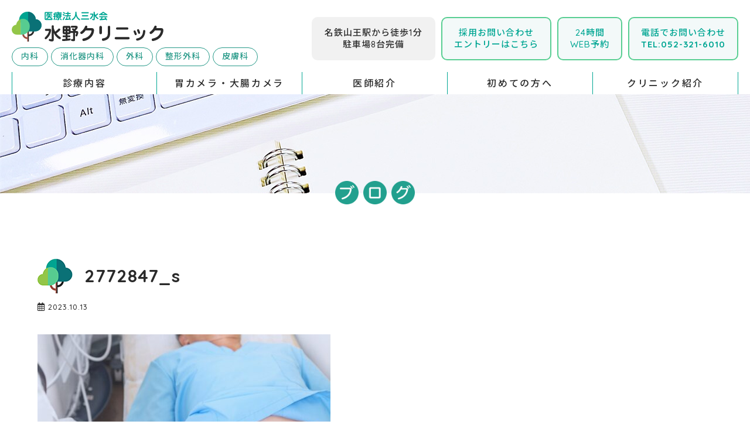

--- FILE ---
content_type: text/html; charset=UTF-8
request_url: https://mizuno-c.com/2023/10/09/dyspepsia/2772847_s/
body_size: 11266
content:
<!doctype html>
<html lang="ja">
<head>
<meta charset="utf-8">
<meta name="viewport" content="width=device-width, initial-scale=1.0, minimum-scale=1, maximum-scale=1, user-scalable=no">

<meta name="keywords" content="名古屋市,中川区,内科,消化器内科,消化器科,胃腸科,胃カメラ,大腸カメラ,大腸内視鏡検査,大腸がん検診,鎮静,麻酔,山王">
<meta name="robots" content="ALL">
<meta name="format-detection" content="telephone=no">
<meta http-equiv="x-ua-compatible" content="IE=edge" ><!--ie表示設定-->
<link rel="stylesheet" href="https://mizuno-c.com/wp-content/themes/mizuno_c/css/t_style.css" type="text/css">
<link rel="stylesheet" href="https://mizuno-c.com/wp-content/themes/mizuno_c/css/color.css" type="text/css">
<link rel="stylesheet" href="https://mizuno-c.com/wp-content/themes/mizuno_c/css/common.css" type="text/css">
<link rel="stylesheet" href="https://mizuno-c.com/wp-content/themes/mizuno_c/css/lightbox.css" type="text/css">
<link rel="stylesheet" href="https://mizuno-c.com/wp-content/themes/mizuno_c/css/swiper.min.css" type="text/css">
<link rel="icon" href="https://mizuno-c.com/wp-content/themes/mizuno_c/img/favicon.ico" type="favicon.icon"><!--ファビコン指定-->
<link rel="apple-touch-icon" sizes="152x152" href="https://mizuno-c.com/wp-content/themes/mizuno_c/img/apple_icon.png">
<link href="https://fonts.googleapis.com/css?family=Comfortaa&display=swap" rel="stylesheet">
<link href="https://use.fontawesome.com/releases/v5.6.1/css/all.css" rel="stylesheet">
<script src="https://mizuno-c.com/wp-content/themes/mizuno_c/js/jquery-3.1.1.min.js"></script>
<script src="https://mizuno-c.com/wp-content/themes/mizuno_c/js/autolinks.js"></script>
<!-- Global site tag (gtag.js) - Google Analytics -->
<script async src="https://www.googletagmanager.com/gtag/js?id=UA-155376586-2">
</script>
<script>
  window.dataLayer = window.dataLayer || [];
  function gtag(){dataLayer.push(arguments);}
  gtag('js', new Date());

  gtag('config', 'UA-155376586-2');
</script>

		<!-- All in One SEO 4.9.2 - aioseo.com -->
		<title>2772847_s | 名古屋市中川区山王｜水野クリニック</title>
	<meta name="robots" content="max-image-preview:large" />
	<meta name="author" content="xs612287"/>
	<link rel="canonical" href="https://mizuno-c.com/2023/10/09/dyspepsia/2772847_s/" />
	<meta name="generator" content="All in One SEO (AIOSEO) 4.9.2" />
		<meta property="og:locale" content="ja_JP" />
		<meta property="og:site_name" content="名古屋市中川区山王｜水野クリニック |" />
		<meta property="og:type" content="article" />
		<meta property="og:title" content="2772847_s | 名古屋市中川区山王｜水野クリニック" />
		<meta property="og:url" content="https://mizuno-c.com/2023/10/09/dyspepsia/2772847_s/" />
		<meta property="article:published_time" content="2023-10-13T13:38:24+00:00" />
		<meta property="article:modified_time" content="2023-10-13T13:38:24+00:00" />
		<meta name="twitter:card" content="summary" />
		<meta name="twitter:title" content="2772847_s | 名古屋市中川区山王｜水野クリニック" />
		<script type="application/ld+json" class="aioseo-schema">
			{"@context":"https:\/\/schema.org","@graph":[{"@type":"BreadcrumbList","@id":"https:\/\/mizuno-c.com\/2023\/10\/09\/dyspepsia\/2772847_s\/#breadcrumblist","itemListElement":[{"@type":"ListItem","@id":"https:\/\/mizuno-c.com#listItem","position":1,"name":"\u30db\u30fc\u30e0","item":"https:\/\/mizuno-c.com","nextItem":{"@type":"ListItem","@id":"https:\/\/mizuno-c.com\/2023\/10\/09\/dyspepsia\/2772847_s\/#listItem","name":"2772847_s"}},{"@type":"ListItem","@id":"https:\/\/mizuno-c.com\/2023\/10\/09\/dyspepsia\/2772847_s\/#listItem","position":2,"name":"2772847_s","previousItem":{"@type":"ListItem","@id":"https:\/\/mizuno-c.com#listItem","name":"\u30db\u30fc\u30e0"}}]},{"@type":"ItemPage","@id":"https:\/\/mizuno-c.com\/2023\/10\/09\/dyspepsia\/2772847_s\/#itempage","url":"https:\/\/mizuno-c.com\/2023\/10\/09\/dyspepsia\/2772847_s\/","name":"2772847_s | \u540d\u53e4\u5c4b\u5e02\u4e2d\u5ddd\u533a\u5c71\u738b\uff5c\u6c34\u91ce\u30af\u30ea\u30cb\u30c3\u30af","inLanguage":"ja","isPartOf":{"@id":"https:\/\/mizuno-c.com\/#website"},"breadcrumb":{"@id":"https:\/\/mizuno-c.com\/2023\/10\/09\/dyspepsia\/2772847_s\/#breadcrumblist"},"author":{"@id":"https:\/\/mizuno-c.com\/author\/xs612287\/#author"},"creator":{"@id":"https:\/\/mizuno-c.com\/author\/xs612287\/#author"},"datePublished":"2023-10-13T22:38:24+09:00","dateModified":"2023-10-13T22:38:24+09:00"},{"@type":"Organization","@id":"https:\/\/mizuno-c.com\/#organization","name":"\u540d\u53e4\u5c4b\u5e02\u4e2d\u5ddd\u533a\u5c71\u738b\uff5c\u6c34\u91ce\u30af\u30ea\u30cb\u30c3\u30af","url":"https:\/\/mizuno-c.com\/"},{"@type":"Person","@id":"https:\/\/mizuno-c.com\/author\/xs612287\/#author","url":"https:\/\/mizuno-c.com\/author\/xs612287\/","name":"xs612287","image":{"@type":"ImageObject","@id":"https:\/\/mizuno-c.com\/2023\/10\/09\/dyspepsia\/2772847_s\/#authorImage","url":"https:\/\/secure.gravatar.com\/avatar\/37f90720e75af2457f3adacd890302f5?s=96&d=mm&r=g","width":96,"height":96,"caption":"xs612287"}},{"@type":"WebSite","@id":"https:\/\/mizuno-c.com\/#website","url":"https:\/\/mizuno-c.com\/","name":"\u540d\u53e4\u5c4b\u5e02\u4e2d\u5ddd\u533a\u5c71\u738b\uff5c\u6c34\u91ce\u30af\u30ea\u30cb\u30c3\u30af","inLanguage":"ja","publisher":{"@id":"https:\/\/mizuno-c.com\/#organization"}}]}
		</script>
		<!-- All in One SEO -->

<link rel='dns-prefetch' href='//s.w.org' />
<link rel="alternate" type="application/rss+xml" title="名古屋市中川区山王｜水野クリニック &raquo; フィード" href="https://mizuno-c.com/feed/" />
<link rel="alternate" type="application/rss+xml" title="名古屋市中川区山王｜水野クリニック &raquo; コメントフィード" href="https://mizuno-c.com/comments/feed/" />
<link rel="alternate" type="application/rss+xml" title="名古屋市中川区山王｜水野クリニック &raquo; 2772847_s のコメントのフィード" href="https://mizuno-c.com/2023/10/09/dyspepsia/2772847_s/feed/" />
		<script type="text/javascript">
			window._wpemojiSettings = {"baseUrl":"https:\/\/s.w.org\/images\/core\/emoji\/13.1.0\/72x72\/","ext":".png","svgUrl":"https:\/\/s.w.org\/images\/core\/emoji\/13.1.0\/svg\/","svgExt":".svg","source":{"concatemoji":"https:\/\/mizuno-c.com\/wp-includes\/js\/wp-emoji-release.min.js?ver=5.8.12"}};
			!function(e,a,t){var n,r,o,i=a.createElement("canvas"),p=i.getContext&&i.getContext("2d");function s(e,t){var a=String.fromCharCode;p.clearRect(0,0,i.width,i.height),p.fillText(a.apply(this,e),0,0);e=i.toDataURL();return p.clearRect(0,0,i.width,i.height),p.fillText(a.apply(this,t),0,0),e===i.toDataURL()}function c(e){var t=a.createElement("script");t.src=e,t.defer=t.type="text/javascript",a.getElementsByTagName("head")[0].appendChild(t)}for(o=Array("flag","emoji"),t.supports={everything:!0,everythingExceptFlag:!0},r=0;r<o.length;r++)t.supports[o[r]]=function(e){if(!p||!p.fillText)return!1;switch(p.textBaseline="top",p.font="600 32px Arial",e){case"flag":return s([127987,65039,8205,9895,65039],[127987,65039,8203,9895,65039])?!1:!s([55356,56826,55356,56819],[55356,56826,8203,55356,56819])&&!s([55356,57332,56128,56423,56128,56418,56128,56421,56128,56430,56128,56423,56128,56447],[55356,57332,8203,56128,56423,8203,56128,56418,8203,56128,56421,8203,56128,56430,8203,56128,56423,8203,56128,56447]);case"emoji":return!s([10084,65039,8205,55357,56613],[10084,65039,8203,55357,56613])}return!1}(o[r]),t.supports.everything=t.supports.everything&&t.supports[o[r]],"flag"!==o[r]&&(t.supports.everythingExceptFlag=t.supports.everythingExceptFlag&&t.supports[o[r]]);t.supports.everythingExceptFlag=t.supports.everythingExceptFlag&&!t.supports.flag,t.DOMReady=!1,t.readyCallback=function(){t.DOMReady=!0},t.supports.everything||(n=function(){t.readyCallback()},a.addEventListener?(a.addEventListener("DOMContentLoaded",n,!1),e.addEventListener("load",n,!1)):(e.attachEvent("onload",n),a.attachEvent("onreadystatechange",function(){"complete"===a.readyState&&t.readyCallback()})),(n=t.source||{}).concatemoji?c(n.concatemoji):n.wpemoji&&n.twemoji&&(c(n.twemoji),c(n.wpemoji)))}(window,document,window._wpemojiSettings);
		</script>
		<style type="text/css">
img.wp-smiley,
img.emoji {
	display: inline !important;
	border: none !important;
	box-shadow: none !important;
	height: 1em !important;
	width: 1em !important;
	margin: 0 .07em !important;
	vertical-align: -0.1em !important;
	background: none !important;
	padding: 0 !important;
}
</style>
	<link rel='stylesheet' id='wp-block-library-css'  href='https://mizuno-c.com/wp-includes/css/dist/block-library/style.min.css?ver=5.8.12' type='text/css' media='all' />
<style id='wp-block-library-inline-css' type='text/css'>
.has-text-align-justify{text-align:justify;}
</style>
<link rel='stylesheet' id='aioseo/css/src/vue/standalone/blocks/table-of-contents/global.scss-css'  href='https://mizuno-c.com/wp-content/plugins/all-in-one-seo-pack/dist/Lite/assets/css/table-of-contents/global.e90f6d47.css?ver=4.9.2' type='text/css' media='all' />
<link rel='stylesheet' id='mediaelement-css'  href='https://mizuno-c.com/wp-includes/js/mediaelement/mediaelementplayer-legacy.min.css?ver=4.2.16' type='text/css' media='all' />
<link rel='stylesheet' id='wp-mediaelement-css'  href='https://mizuno-c.com/wp-includes/js/mediaelement/wp-mediaelement.min.css?ver=5.8.12' type='text/css' media='all' />
<style id='xo-event-calendar-event-calendar-style-inline-css' type='text/css'>
.xo-event-calendar{font-family:Helvetica Neue,Helvetica,Hiragino Kaku Gothic ProN,Meiryo,MS PGothic,sans-serif;overflow:auto;position:relative}.xo-event-calendar td,.xo-event-calendar th{padding:0!important}.xo-event-calendar .calendar:nth-child(n+2) .month-next,.xo-event-calendar .calendar:nth-child(n+2) .month-prev{visibility:hidden}.xo-event-calendar table{background-color:transparent;border-collapse:separate;border-spacing:0;color:#333;margin:0;padding:0;table-layout:fixed;width:100%}.xo-event-calendar table caption,.xo-event-calendar table tbody,.xo-event-calendar table td,.xo-event-calendar table tfoot,.xo-event-calendar table th,.xo-event-calendar table thead,.xo-event-calendar table tr{background:transparent;border:0;margin:0;opacity:1;outline:0;padding:0;vertical-align:baseline}.xo-event-calendar table table tr{display:table-row}.xo-event-calendar table table td,.xo-event-calendar table table th{display:table-cell;padding:0}.xo-event-calendar table.xo-month{border:1px solid #ccc;border-right-width:0;margin:0 0 8px;padding:0}.xo-event-calendar table.xo-month td,.xo-event-calendar table.xo-month th{background-color:#fff;border:1px solid #ccc;padding:0}.xo-event-calendar table.xo-month caption{caption-side:top}.xo-event-calendar table.xo-month .month-header{display:flex;flex-flow:wrap;justify-content:center;margin:4px 0}.xo-event-calendar table.xo-month .month-header>span{flex-grow:1;text-align:center}.xo-event-calendar table.xo-month button{background-color:transparent;border:0;box-shadow:none;color:#333;cursor:pointer;margin:0;overflow:hidden;padding:0;text-shadow:none;width:38px}.xo-event-calendar table.xo-month button[disabled]{cursor:default;opacity:.3}.xo-event-calendar table.xo-month button>span{text-align:center;vertical-align:middle}.xo-event-calendar table.xo-month button span.nav-prev{border-bottom:2px solid #333;border-left:2px solid #333;display:inline-block;font-size:0;height:13px;transform:rotate(45deg);width:13px}.xo-event-calendar table.xo-month button span.nav-next{border-right:2px solid #333;border-top:2px solid #333;display:inline-block;font-size:0;height:13px;transform:rotate(45deg);width:13px}.xo-event-calendar table.xo-month button:hover span.nav-next,.xo-event-calendar table.xo-month button:hover span.nav-prev{border-width:3px}.xo-event-calendar table.xo-month>thead th{border-width:0 1px 0 0;color:#333;font-size:.9em;font-weight:700;padding:1px 0;text-align:center}.xo-event-calendar table.xo-month>thead th.sunday{color:#d00}.xo-event-calendar table.xo-month>thead th.saturday{color:#00d}.xo-event-calendar table.xo-month .month-week{border:0;overflow:hidden;padding:0;position:relative;width:100%}.xo-event-calendar table.xo-month .month-week table{border:0;margin:0;padding:0}.xo-event-calendar table.xo-month .month-dayname{border-width:1px 0 0 1px;bottom:0;left:0;position:absolute;right:0;top:0}.xo-event-calendar table.xo-month .month-dayname td{border-width:1px 1px 0 0;padding:0}.xo-event-calendar table.xo-month .month-dayname td div{border-width:1px 1px 0 0;font-size:100%;height:1000px;line-height:1.2em;padding:4px;text-align:right}.xo-event-calendar table.xo-month .month-dayname td div.other-month{opacity:.6}.xo-event-calendar table.xo-month .month-dayname td div.today{color:#00d;font-weight:700}.xo-event-calendar table.xo-month .month-dayname-space{height:1.5em;position:relative;top:0}.xo-event-calendar table.xo-month .month-event{background-color:transparent;position:relative;top:0}.xo-event-calendar table.xo-month .month-event td{background-color:transparent;border-width:0 1px 0 0;padding:0 1px 2px}.xo-event-calendar table.xo-month .month-event-space{background-color:transparent;height:1.5em}.xo-event-calendar table.xo-month .month-event-space td{border-width:0 1px 0 0}.xo-event-calendar table.xo-month .month-event tr,.xo-event-calendar table.xo-month .month-event-space tr{background-color:transparent}.xo-event-calendar table.xo-month .month-event-title{background-color:#ccc;border-radius:3px;color:#666;display:block;font-size:.8em;margin:1px;overflow:hidden;padding:0 4px;text-align:left;white-space:nowrap}.xo-event-calendar p.holiday-title{font-size:90%;margin:0;padding:2px 0;vertical-align:middle}.xo-event-calendar p.holiday-title span{border:1px solid #ccc;margin:0 6px 0 0;padding:0 0 0 18px}.xo-event-calendar .loading-animation{left:50%;margin:-20px 0 0 -20px;position:absolute;top:50%}@media(min-width:600px){.xo-event-calendar .calendars.columns-2{-moz-column-gap:15px;column-gap:15px;display:grid;grid-template-columns:repeat(2,1fr);row-gap:5px}.xo-event-calendar .calendars.columns-2 .month-next,.xo-event-calendar .calendars.columns-2 .month-prev{visibility:hidden}.xo-event-calendar .calendars.columns-2 .calendar:first-child .month-prev,.xo-event-calendar .calendars.columns-2 .calendar:nth-child(2) .month-next{visibility:visible}.xo-event-calendar .calendars.columns-3{-moz-column-gap:15px;column-gap:15px;display:grid;grid-template-columns:repeat(3,1fr);row-gap:5px}.xo-event-calendar .calendars.columns-3 .month-next,.xo-event-calendar .calendars.columns-3 .month-prev{visibility:hidden}.xo-event-calendar .calendars.columns-3 .calendar:first-child .month-prev,.xo-event-calendar .calendars.columns-3 .calendar:nth-child(3) .month-next{visibility:visible}.xo-event-calendar .calendars.columns-4{-moz-column-gap:15px;column-gap:15px;display:grid;grid-template-columns:repeat(4,1fr);row-gap:5px}.xo-event-calendar .calendars.columns-4 .month-next,.xo-event-calendar .calendars.columns-4 .month-prev{visibility:hidden}.xo-event-calendar .calendars.columns-4 .calendar:first-child .month-prev,.xo-event-calendar .calendars.columns-4 .calendar:nth-child(4) .month-next{visibility:visible}}.xo-event-calendar.xo-calendar-loading .xo-months{opacity:.5}.xo-event-calendar.xo-calendar-loading .loading-animation{animation:loadingCircRot .8s linear infinite;border:5px solid rgba(0,0,0,.2);border-radius:50%;border-top-color:#4285f4;height:40px;width:40px}@keyframes loadingCircRot{0%{transform:rotate(0deg)}to{transform:rotate(359deg)}}.xo-event-calendar.is-style-legacy table.xo-month .month-header>span{font-size:120%;line-height:28px}.xo-event-calendar.is-style-regular table.xo-month button:not(:hover):not(:active):not(.has-background){background-color:transparent;color:#333}.xo-event-calendar.is-style-regular table.xo-month button>span{text-align:center;vertical-align:middle}.xo-event-calendar.is-style-regular table.xo-month button>span:not(.dashicons){font-size:2em;overflow:hidden;text-indent:100%;white-space:nowrap}.xo-event-calendar.is-style-regular table.xo-month .month-next,.xo-event-calendar.is-style-regular table.xo-month .month-prev{height:2em;width:2em}.xo-event-calendar.is-style-regular table.xo-month .month-header{align-items:center;display:flex;justify-content:center;padding:.2em 0}.xo-event-calendar.is-style-regular table.xo-month .month-header .calendar-caption{flex-grow:1}.xo-event-calendar.is-style-regular table.xo-month .month-header>span{font-size:1.1em}.xo-event-calendar.is-style-regular table.xo-month>thead th{background:#fafafa;font-size:.8em}.xo-event-calendar.is-style-regular table.xo-month .month-dayname td div{font-size:1em;padding:.2em}.xo-event-calendar.is-style-regular table.xo-month .month-dayname td div.today{color:#339;font-weight:700}.xo-event-calendar.is-style-regular .holiday-titles{display:inline-flex;flex-wrap:wrap;gap:.25em 1em}.xo-event-calendar.is-style-regular p.holiday-title{font-size:.875em;margin:0 0 .5em}.xo-event-calendar.is-style-regular p.holiday-title span{margin:0 .25em 0 0;padding:0 0 0 1.25em}

</style>
<style id='xo-event-calendar-simple-calendar-style-inline-css' type='text/css'>
.xo-simple-calendar{box-sizing:border-box;font-family:Helvetica Neue,Helvetica,Hiragino Kaku Gothic ProN,Meiryo,MS PGothic,sans-serif;margin:0;padding:0;position:relative}.xo-simple-calendar td,.xo-simple-calendar th{padding:0!important}.xo-simple-calendar .calendar:nth-child(n+2) .month-next,.xo-simple-calendar .calendar:nth-child(n+2) .month-prev{visibility:hidden}.xo-simple-calendar .calendar table.month{border:0;border-collapse:separate;border-spacing:1px;box-sizing:border-box;margin:0 0 .5em;min-width:auto;outline:0;padding:0;table-layout:fixed;width:100%}.xo-simple-calendar .calendar table.month caption,.xo-simple-calendar .calendar table.month tbody,.xo-simple-calendar .calendar table.month td,.xo-simple-calendar .calendar table.month tfoot,.xo-simple-calendar .calendar table.month th,.xo-simple-calendar .calendar table.month thead,.xo-simple-calendar .calendar table.month tr{background:transparent;border:0;margin:0;opacity:1;outline:0;padding:0;vertical-align:baseline}.xo-simple-calendar .calendar table.month caption{caption-side:top;font-size:1.1em}.xo-simple-calendar .calendar table.month .month-header{align-items:center;display:flex;justify-content:center;width:100%}.xo-simple-calendar .calendar table.month .month-header .month-title{flex-grow:1;font-size:1em;font-weight:400;letter-spacing:.1em;line-height:1em;padding:0;text-align:center}.xo-simple-calendar .calendar table.month .month-header button{background:none;background-color:transparent;border:0;font-size:1.4em;line-height:1.4em;margin:0;outline-offset:0;padding:0;width:1.4em}.xo-simple-calendar .calendar table.month .month-header button:not(:hover):not(:active):not(.has-background){background-color:transparent}.xo-simple-calendar .calendar table.month .month-header button:hover{opacity:.6}.xo-simple-calendar .calendar table.month .month-header button:disabled{cursor:auto;opacity:.3}.xo-simple-calendar .calendar table.month .month-header .month-next,.xo-simple-calendar .calendar table.month .month-header .month-prev{background-color:transparent;color:#333;cursor:pointer}.xo-simple-calendar .calendar table.month tr{background:transparent;border:0;outline:0}.xo-simple-calendar .calendar table.month td,.xo-simple-calendar .calendar table.month th{background:transparent;border:0;outline:0;text-align:center;vertical-align:middle;word-break:normal}.xo-simple-calendar .calendar table.month th{font-size:.8em;font-weight:700}.xo-simple-calendar .calendar table.month td{font-size:1em;font-weight:400}.xo-simple-calendar .calendar table.month .day.holiday{color:#333}.xo-simple-calendar .calendar table.month .day.other{opacity:.3}.xo-simple-calendar .calendar table.month .day>span{box-sizing:border-box;display:inline-block;padding:.2em;width:100%}.xo-simple-calendar .calendar table.month th>span{color:#333}.xo-simple-calendar .calendar table.month .day.sun>span,.xo-simple-calendar .calendar table.month th.sun>span{color:#ec0220}.xo-simple-calendar .calendar table.month .day.sat>span,.xo-simple-calendar .calendar table.month th.sat>span{color:#0069de}.xo-simple-calendar .calendars-footer{margin:.5em;padding:0}.xo-simple-calendar .calendars-footer ul.holiday-titles{border:0;display:inline-flex;flex-wrap:wrap;gap:.25em 1em;margin:0;outline:0;padding:0}.xo-simple-calendar .calendars-footer ul.holiday-titles li{border:0;list-style:none;margin:0;outline:0;padding:0}.xo-simple-calendar .calendars-footer ul.holiday-titles li:after,.xo-simple-calendar .calendars-footer ul.holiday-titles li:before{content:none}.xo-simple-calendar .calendars-footer ul.holiday-titles .mark{border-radius:50%;display:inline-block;height:1.2em;vertical-align:middle;width:1.2em}.xo-simple-calendar .calendars-footer ul.holiday-titles .title{font-size:.7em;vertical-align:middle}@media(min-width:600px){.xo-simple-calendar .calendars.columns-2{-moz-column-gap:15px;column-gap:15px;display:grid;grid-template-columns:repeat(2,1fr);row-gap:5px}.xo-simple-calendar .calendars.columns-2 .month-next,.xo-simple-calendar .calendars.columns-2 .month-prev{visibility:hidden}.xo-simple-calendar .calendars.columns-2 .calendar:first-child .month-prev,.xo-simple-calendar .calendars.columns-2 .calendar:nth-child(2) .month-next{visibility:visible}.xo-simple-calendar .calendars.columns-3{-moz-column-gap:15px;column-gap:15px;display:grid;grid-template-columns:repeat(3,1fr);row-gap:5px}.xo-simple-calendar .calendars.columns-3 .month-next,.xo-simple-calendar .calendars.columns-3 .month-prev{visibility:hidden}.xo-simple-calendar .calendars.columns-3 .calendar:first-child .month-prev,.xo-simple-calendar .calendars.columns-3 .calendar:nth-child(3) .month-next{visibility:visible}.xo-simple-calendar .calendars.columns-4{-moz-column-gap:15px;column-gap:15px;display:grid;grid-template-columns:repeat(4,1fr);row-gap:5px}.xo-simple-calendar .calendars.columns-4 .month-next,.xo-simple-calendar .calendars.columns-4 .month-prev{visibility:hidden}.xo-simple-calendar .calendars.columns-4 .calendar:first-child .month-prev,.xo-simple-calendar .calendars.columns-4 .calendar:nth-child(4) .month-next{visibility:visible}}.xo-simple-calendar .calendar-loading-animation{left:50%;margin:-20px 0 0 -20px;position:absolute;top:50%}.xo-simple-calendar.xo-calendar-loading .calendars{opacity:.3}.xo-simple-calendar.xo-calendar-loading .calendar-loading-animation{animation:SimpleCalendarLoadingCircRot .8s linear infinite;border:5px solid rgba(0,0,0,.2);border-radius:50%;border-top-color:#4285f4;height:40px;width:40px}@keyframes SimpleCalendarLoadingCircRot{0%{transform:rotate(0deg)}to{transform:rotate(359deg)}}.xo-simple-calendar.is-style-regular table.month{border-collapse:collapse;border-spacing:0}.xo-simple-calendar.is-style-regular table.month tr{border:0}.xo-simple-calendar.is-style-regular table.month .day>span{border-radius:50%;line-height:2em;padding:.1em;width:2.2em}.xo-simple-calendar.is-style-frame table.month{background:transparent;border-collapse:collapse;border-spacing:0}.xo-simple-calendar.is-style-frame table.month thead tr{background:#eee}.xo-simple-calendar.is-style-frame table.month tbody tr{background:#fff}.xo-simple-calendar.is-style-frame table.month td,.xo-simple-calendar.is-style-frame table.month th{border:1px solid #ccc}.xo-simple-calendar.is-style-frame .calendars-footer{margin:8px 0}.xo-simple-calendar.is-style-frame .calendars-footer ul.holiday-titles .mark{border:1px solid #ccc;border-radius:0}

</style>
<link rel='stylesheet' id='liquid-block-speech-css'  href='https://mizuno-c.com/wp-content/plugins/liquid-speech-balloon/css/block.css?ver=5.8.12' type='text/css' media='all' />
<link rel='stylesheet' id='toc-screen-css'  href='https://mizuno-c.com/wp-content/plugins/table-of-contents-plus/screen.min.css?ver=2411.1' type='text/css' media='all' />
<link rel='stylesheet' id='xo-event-calendar-css'  href='https://mizuno-c.com/wp-content/plugins/xo-event-calendar/css/xo-event-calendar.css?ver=3.2.10' type='text/css' media='all' />
<link rel='stylesheet' id='wp-pagenavi-css'  href='https://mizuno-c.com/wp-content/plugins/wp-pagenavi/pagenavi-css.css?ver=2.70' type='text/css' media='all' />
<link rel='stylesheet' id='jetpack_css-css'  href='https://mizuno-c.com/wp-content/plugins/jetpack/css/jetpack.css?ver=10.0.2' type='text/css' media='all' />
<script type='text/javascript' src='https://mizuno-c.com/wp-includes/js/jquery/jquery.min.js?ver=3.6.0' id='jquery-core-js'></script>
<script type='text/javascript' src='https://mizuno-c.com/wp-includes/js/jquery/jquery-migrate.min.js?ver=3.3.2' id='jquery-migrate-js'></script>
<link rel="https://api.w.org/" href="https://mizuno-c.com/wp-json/" /><link rel="alternate" type="application/json" href="https://mizuno-c.com/wp-json/wp/v2/media/2552" /><link rel="EditURI" type="application/rsd+xml" title="RSD" href="https://mizuno-c.com/xmlrpc.php?rsd" />
<link rel="wlwmanifest" type="application/wlwmanifest+xml" href="https://mizuno-c.com/wp-includes/wlwmanifest.xml" /> 
<meta name="generator" content="WordPress 5.8.12" />
<link rel='shortlink' href='https://mizuno-c.com/?p=2552' />
<link rel="alternate" type="application/json+oembed" href="https://mizuno-c.com/wp-json/oembed/1.0/embed?url=https%3A%2F%2Fmizuno-c.com%2F2023%2F10%2F09%2Fdyspepsia%2F2772847_s%2F" />
<link rel="alternate" type="text/xml+oembed" href="https://mizuno-c.com/wp-json/oembed/1.0/embed?url=https%3A%2F%2Fmizuno-c.com%2F2023%2F10%2F09%2Fdyspepsia%2F2772847_s%2F&#038;format=xml" />
<style type="text/css">.liquid-speech-balloon-00 .liquid-speech-balloon-avatar { background-image: url("http://mizuno-c.com/wp-content/uploads/2020/12/9e4166fa6b110e669946a8b6709255ee.png"); } .liquid-speech-balloon-01 .liquid-speech-balloon-avatar { background-image: url("http://mizuno-c.com/wp-content/uploads/2021/01/138405.png"); } .liquid-speech-balloon-02 .liquid-speech-balloon-avatar { background-image: url("http://mizuno-c.com/wp-content/uploads/2021/01/1196462.png"); } .liquid-speech-balloon-03 .liquid-speech-balloon-avatar { background-image: url("http://mizuno-c.com/wp-content/uploads/2021/01/1449196.png"); } .liquid-speech-balloon-04 .liquid-speech-balloon-avatar { background-image: url("https://mizuno-c.com/wp-content/uploads/2021/09/2279772.jpg"); } .liquid-speech-balloon-05 .liquid-speech-balloon-avatar { background-image: url("https://mizuno-c.com/wp-content/uploads/2021/10/b0864.png"); } .liquid-speech-balloon-06 .liquid-speech-balloon-avatar { background-image: url("https://mizuno-c.com/wp-content/uploads/2021/11/080710.png"); } </style>
<style type='text/css'>img#wpstats{display:none}</style>
			<link href="https://fonts.googleapis.com/icon?family=Material+Icons"
      rel="stylesheet">
<link rel="stylesheet" href="https://fonts.googleapis.com/css2?family=Material+Symbols+Outlined:opsz,wght,FILL,GRAD@48,700,0,0" />
</head>
<body class="attachment attachment-template-default single single-attachment postid-2552 attachmentid-2552 attachment-jpeg">

<div id="wrap" class="width_1000-min width_max_tb">
	
<!--　header　-->
	
<header class="posi_fix width_100per motion03s flex_space-between">
	<div id="header" class="d_flex width_1280-max flex_space-between">
		<div class="header-left width_100per_sp">
		<h1 id="logo" class="mg_b-10px">
			<a href="https://mizuno-c.com" class="d_block">
				<img src="https://mizuno-c.com/wp-content/themes/mizuno_c/img/logo2.svg" alt="名古屋市中川区山王 水野クリニック" class="motion03s d_none_sp">
				<img src="https://mizuno-c.com/wp-content/themes/mizuno_c/img/logo2.svg" alt="名古屋市中川区山王 水野クリニック" class="motion03s d_none d_block_sp">
			</a>
		</h1>
		<div class="header-list d_flex d_none_sp">
		<span class="mg_r-5px">内科</span>
		<span class="mg_r-5px">消化器内科</span>
		<span class="mg_r-5px">外科</span>
		<span class="mg_r-5px">整形外科</span>
		<span class="">皮膚科</span>
		</div>
		</div>
		<div class="header-right d_none_tb">
		<div class="d_flex flex_top-right">
			<div class="header-access bg_color10 txt_center">
			名鉄山王駅から徒歩1分<br>駐車場8台完備
			</div>
		
		<a class="header-tel txt_color4 bg_color3 txt_center mg_l-10px" href="https://docs.google.com/forms/d/e/1FAIpQLSd2g_QEmx4fmArfRUtuPZwN_iZt1B0ZH4XGchraGb613QIkrg/viewform" target="_blank">採用お問い合わせ<br>エントリーはこちら</span></a>
		<a class="header-tel txt_color4 bg_color3 txt_center mg_l-10px" href="https://qr.digikar-smart.jp/8bfa5afe-e54a-4db4-9a1a-46de1aa98419/reserve" target="_blank">24時間<br><span class="txt_color4">WEB予約</span></a>
		<a class="header-tel txt_color4 bg_color3 txt_center mg_l-10px" href="tel:052-321-6010">電話でお問い合わせ<br><span class="txt_color4 font_bold">TEL:052-321-6010</span></a>
		</div>
		</div>
		<nav id="pc_nav" class="width_100per txt_center com d_none_tb">
			<ul class="d_flex flex_space-between font_4up font_2up_tb letter_5">
				<li class=""><a href="https://mizuno-c.com/menu" class="d_block txt_color_nomal motion03s font_16 txt_center">診療内容</a></li>
				<li class=""><a href="https://mizuno-c.com/camera" class="d_block txt_color_nomal motion03s font_16">胃カメラ・大腸カメラ</a></li>
				<li class=""><a href="https://mizuno-c.com/doctor" class="d_block txt_color_nomal motion03s font_16">医師紹介</a></li>
				<li class=""><a href="https://mizuno-c.com/first" class="d_block txt_color_nomal motion03s font_16">初めての方へ</a></li>
				<li class=""><a href="https://mizuno-c.com/information" class="d_block txt_color_nomal motion03s font_16">クリニック紹介</a></li>
			</ul>
		</nav>
		
		<div class="header-right-tb pc_hide d_flex_tb width_100per_sp">
		<div class="header-acc bg_color10"><a href="https://qr.digikar-smart.jp/8bfa5afe-e54a-4db4-9a1a-46de1aa98419/reserve"><img src="https://mizuno-c.com/wp-content/themes/mizuno_c/img/icon-webyoyaku.png" alt=""></a></div>
		<div class="header-acc bg_color10 mg_l-5px"><a href="https://qr.digikar-smart.jp/8bfa5afe-e54a-4db4-9a1a-46de1aa98419/reserve"><img src="https://mizuno-c.com/wp-content/themes/mizuno_c/img/icon-naiyoyaku.png" alt=""></a></div>
		<div class="header-tel mg_l-5px"><a href="tel:052-321-6010"><img src="https://mizuno-c.com/wp-content/themes/mizuno_c/img/icon-tel.png" alt=""></a></div>
		<div class="menu_stick d_none d_inline_b_tb mg_l-10px">
			<span class="d_block border_so1-b border_color4 motion05s"></span>
			<span class="d_block border_so1-b border_color4 motion05s"></span>
			<span class="d_block border_so1-b border_color4 motion05s"></span>
		</div>
		</div>
		<div id="sp_nav" class="posi_fix">
			<div class="nav_bg posi_fix d_none"></div>
			<nav class="posi_fix d_flex width_300 bg_white pd_l-30px pd_t-50px pd_b-50px motion05s over_hide">
				<div class="grid_12">
					<ul class="font_4up posi_rel mg_center letter_5 linehight_1 com">
						<li><a href="https://mizuno-c.com" class="d_block pd_t-10px pd_b-10px pd_l-30px txt_color4">トップ<span class="font_2dw txt_color5 font_sans-serif d_block">TOP</span></a></li>
						<li><a href="https://mizuno-c.com/menu" class="d_block pd_t-10px pd_b-10px pd_l-30px txt_color4">診療内容<span class="font_2dw txt_color5 font_sans-serif d_block">MEDICAL CONTENT</span></a></li>
						<li><a href="https://mizuno-c.com/camera" class="d_block pd_t-10px pd_b-10px pd_l-30px txt_color4">胃カメラ・大腸カメラ<br><span class="font_2dw txt_color5 font_sans-serif">GASTROENDOSCOPY</span></a></li>
						<li><a href="https://mizuno-c.com/doctor" class="d_block pd_t-10px pd_b-10px pd_l-30px txt_color4">医師紹介<br><span class="font_2dw txt_color5 font_sans-serif">DOCTOR</span></a></li>
						<li><a href="https://mizuno-c.com/first" class="d_block pd_t-10px pd_b-10px pd_l-30px txt_color4">初めての方へ<br><span class="font_2dw txt_color5 font_sans-serif">FOR BEGINNER</span></a></li>
						<li><a href="https://mizuno-c.com/information" class="d_block pd_t-10px pd_b-10px pd_l-30px txt_color4">クリニック紹介<br><span class="font_2dw txt_color5 font_sans-serif">AOUT CLINIC</span></a></li>
						<li><a href="https://mizuno-c.com/news" class="d_block pd_t-10px pd_b-10px pd_l-30px txt_color4">新着情報<br><span class="font_2dw txt_color5 font_sans-serif">NEWS</span></a></li>
						<li><a href="https://mizuno-c.com/blog" class="d_block pd_t-10px pd_b-10px pd_l-30px txt_color4">ブログ<br><span class="font_2dw txt_color5 font_sans-serif">BLOG</span></a></li>
						<li class="entry_btn"><a href="https://docs.google.com/forms/d/e/1FAIpQLSd2g_QEmx4fmArfRUtuPZwN_iZt1B0ZH4XGchraGb613QIkrg/viewform" class="d_block txt_color4" target="_blank">採用お問い合わせ<br>エントリーはこちら</a></li>
					</ul>
				
				</div>
			</nav>
		</div>
    </div>
</header>
<div id="single-blog" class="single-blog">

<div class="page-title">
</div>
<h2 class="page-title-h2"><img src="https://mizuno-c.com/wp-content/themes/mizuno_c/img/pagetitle7.png" alt=""></h2>	
	
	
<div class="con1">
		
<div class="cb-box">
	<p class="cb-title">2772847_s</p>
    <p class="post-meta mg_b-15px"><i class="far fa-calendar-alt"></i>
		<time class="cb-date font_13">2023.10.13</time>
	</p>
	<figure class="cb-img"><img src="" alt=""></figure>

	<p class="cb-txt"><p class="attachment"><a href='https://mizuno-c.com/wp-content/uploads/2023/10/2772847_s.jpg'><img width="500" height="334" src="https://mizuno-c.com/wp-content/uploads/2023/10/2772847_s-500x334.jpg" class="attachment-medium size-medium" alt="" loading="lazy" srcset="https://mizuno-c.com/wp-content/uploads/2023/10/2772847_s-500x334.jpg 500w, https://mizuno-c.com/wp-content/uploads/2023/10/2772847_s.jpg 640w" sizes="(max-width: 500px) 100vw, 500px" /></a></p>
</p>
</div>
	
</div>
</div>


<section id="top_info" class="d_flex flex_top">
	<div class="top_info_l width_50per mg_b-20px width_100per_tb">
<div class="logo2 mg_b-10px"><img src="https://mizuno-c.com/wp-content/themes/mizuno_c/img/logo.svg" alt="名古屋市中川区山王 水野クリニック"></div>
	<div class="list d_flex flex_top-left mg_b-20px flex_top-center_tb">
		<span class="">内科</span>
		<span class="">消化器内科</span>
		<span class="">外科</span>
		<span class="">整形外科</span>
		<span class="">皮膚科</span>
	</div>
	<div class="info_txt bg_color3 pd_5per txt_center_tb">
		<p class="txt1 font_16 mg_b-10px">〒454-0011<br>愛知県名古屋市中川区山王1丁目8-22</p>
		<div class="tel mg_b-20px"><a href="tel:052-321-6010" class="font_18 txt_color4 font_bold">TEL:052-321-6010</span></a></div>
		<p class="txt2 font_16 txt_color4 bg_white">名鉄山王駅から徒歩1分</p>
		<p class="txt3 font_16 txt_color4 bg_white">駐車場8台完備</p>
	</div>
	<div class="entry mg_t-10px">
		<a href="https://docs.google.com/forms/d/e/1FAIpQLSd2g_QEmx4fmArfRUtuPZwN_iZt1B0ZH4XGchraGb613QIkrg/viewform" target="_blank" class="txt_center font_16 txt_color4 d_block bg_white">採用お問い合わせ・エントリーはこちら</a>
	</div>
	</div>
	<div class="top_info_r width_50per mg_b-20px width_100per_tb">
	<div id="map" class="map">
		<iframe src="https://www.google.com/maps/embed?pb=!1m18!1m12!1m3!1d815.5334447565061!2d136.8891420454094!3d35.15328423142053!2m3!1f0!2f0!3f0!3m2!1i1024!2i768!4f13.1!3m3!1m2!1s0x6003773bee2e699d%3A0xe01674f985a2d1fe!2z44CSNDU0LTAwMTEg5oSb55-l55yM5ZCN5Y-k5bGL5biC5Lit5bed5Yy65bGx546L77yR5LiB55uu77yY4oiS77yS77ySIOawtOmHjuOCr-ODquODi-ODg-OCrw!5e0!3m2!1sja!2sjp!4v1591558195917!5m2!1sja!2sjp" width="100%" height="340" frameborder="0" style="border:0;" allowfullscreen="" aria-hidden="false" tabindex="0"></iframe>
	</div>	
	
	</div>	
	
<div class="info_table d_flex flex_top">
	<div class="img1 width_50per width_100per_tb mg_b-10px_tb">
		<img src="https://mizuno-c.com/wp-content/themes/mizuno_c/img/header-img2.png" alt="診療時間">
		<p class="txt1 font_14 mg_t-10px"><span class="d_inline_b font_13">休診日</span>木曜午後／土曜午後／日・祝祭日 最終受付は診療終了の15分前となります。</p>
		<img src="https://mizuno-c.com/wp-content/themes/mizuno_c/img/header-img1.png" alt="胃カメラ・大腸カメラ 検査時間" class="mg_t-20px">
		<p class="txt1 font_14 mg_t-10px">胃→胃カメラ　　大腸→大腸カメラ</p>
	</div>
	<div class="img2 width_50per width_100per_tb">
		<style>
			div.holiday-titles{display:flex;} 
			.holiday-title{margin-right:10px !important;}
		</style>
		
		<div  id="xo-event-calendar-1" class="xo-event-calendar" ><div class="calendars xo-months" ><div class="calendar xo-month-wrap"><table class="xo-month"><caption><div class="month-header"><button type="button" class="month-prev" onclick="this.disabled = true; xo_event_calendar_month(this,'2025-12',1,'','all,am,pm,temporary',1,3,0,1,1,'',1,1,'2026-1'); return false;"><span class="nav-prev">PREV</span></button><span class="calendar-caption">2026年 1月</span><button type="button" class="month-next" onclick="this.disabled = true; xo_event_calendar_month(this,'2026-2',1,'','all,am,pm,temporary',1,3,0,1,1,'',1,1,'2026-1'); return false;"><span class="nav-next">NEXT</span></button></div></caption><thead><tr><th class="sunday">日</th><th class="monday">月</th><th class="tuesday">火</th><th class="wednesday">水</th><th class="thursday">木</th><th class="friday">金</th><th class="saturday">土</th></tr></thead><tbody><tr><td colspan="7" class="month-week"><table class="month-dayname"><tbody><tr class="dayname"><td><div class="other-month holiday-all" style="background-color: #fddde6;">28</div></td><td><div class="other-month" >29</div></td><td><div class="other-month" >30</div></td><td><div class="other-month" >31</div></td><td><div class="holiday-pm" style="background-color: #def0fc;">1</div></td><td><div >2</div></td><td><div class="holiday-pm" style="background-color: #def0fc;">3</div></td></tr></tbody></table><div class="month-dayname-space"></div><table class="month-event-space"><tbody><tr><td><div></div></td><td><div></div></td><td><div></div></td><td><div></div></td><td><div></div></td><td><div></div></td><td><div></div></td></tr></tbody></table></td></tr><tr><td colspan="7" class="month-week"><table class="month-dayname"><tbody><tr class="dayname"><td><div class="holiday-all" style="background-color: #fddde6;">4</div></td><td><div >5</div></td><td><div >6</div></td><td><div >7</div></td><td><div class="holiday-pm" style="background-color: #def0fc;">8</div></td><td><div >9</div></td><td><div class="holiday-pm" style="background-color: #def0fc;">10</div></td></tr></tbody></table><div class="month-dayname-space"></div><table class="month-event-space"><tbody><tr><td><div></div></td><td><div></div></td><td><div></div></td><td><div></div></td><td><div></div></td><td><div></div></td><td><div></div></td></tr></tbody></table></td></tr><tr><td colspan="7" class="month-week"><table class="month-dayname"><tbody><tr class="dayname"><td><div class="holiday-all" style="background-color: #fddde6;">11</div></td><td><div >12</div></td><td><div >13</div></td><td><div >14</div></td><td><div class="holiday-pm" style="background-color: #def0fc;">15</div></td><td><div >16</div></td><td><div class="holiday-pm" style="background-color: #def0fc;">17</div></td></tr></tbody></table><div class="month-dayname-space"></div><table class="month-event-space"><tbody><tr><td><div></div></td><td><div></div></td><td><div></div></td><td><div></div></td><td><div></div></td><td><div></div></td><td><div></div></td></tr></tbody></table></td></tr><tr><td colspan="7" class="month-week"><table class="month-dayname"><tbody><tr class="dayname"><td><div class="holiday-all" style="background-color: #fddde6;">18</div></td><td><div class="today" >19</div></td><td><div >20</div></td><td><div >21</div></td><td><div class="holiday-pm" style="background-color: #def0fc;">22</div></td><td><div >23</div></td><td><div class="holiday-pm" style="background-color: #def0fc;">24</div></td></tr></tbody></table><div class="month-dayname-space"></div><table class="month-event-space"><tbody><tr><td><div></div></td><td><div></div></td><td><div></div></td><td><div></div></td><td><div></div></td><td><div></div></td><td><div></div></td></tr></tbody></table></td></tr><tr><td colspan="7" class="month-week"><table class="month-dayname"><tbody><tr class="dayname"><td><div class="holiday-all" style="background-color: #fddde6;">25</div></td><td><div >26</div></td><td><div >27</div></td><td><div >28</div></td><td><div class="holiday-pm" style="background-color: #def0fc;">29</div></td><td><div >30</div></td><td><div class="holiday-pm" style="background-color: #def0fc;">31</div></td></tr></tbody></table><div class="month-dayname-space"></div><table class="month-event-space"><tbody><tr><td><div></div></td><td><div></div></td><td><div></div></td><td><div></div></td><td><div></div></td><td><div></div></td><td><div></div></td></tr></tbody></table></td></tr></tbody></table></div>
</div><div class="holiday-titles" ><p class="holiday-title"><span style="background-color: #fddde6;"></span>休診日</p><p class="holiday-title"><span style="background-color: #dbf6cc;"></span>午前休</p><p class="holiday-title"><span style="background-color: #def0fc;"></span>午後休</p><p class="holiday-title"><span style="background-color: #f4baca;"></span>臨時休診</p></div><div class="loading-animation"></div></div>
	
	</div>
	
</div>
	</section>

	
</main>
	
<!--　footer　-->
	
<footer class="">
	<ul class="footer-nav d_flex mg_t-30px mg_b-30px d_none_tb">
	<li><a href="https://mizuno-c.com/menu" class="d_block txt_center"><span class="jp d_block font_15">診療内容</span><span class="en d_block font_11">MEDICAL CONTENT</span></a></li>
	<li><a href="https://mizuno-c.com/camera" class="d_block txt_center"><span class="jp d_block font_15">胃カメラ・大腸カメラ</span><span class="en d_block font_11">GASTROENDOSCOPY</span></a></li>
	<li><a href="https://mizuno-c.com/doctor" class="d_block txt_center"><span class="jp d_block font_15">医師紹介</span><span class="en d_block font_11">DOCTOR</span></a></li>
	<li><a href="https://mizuno-c.com/first" class="d_block txt_center"><span class="jp d_block font_15">初めての方へ</span><span class="en d_block font_11">FOR BEGINNER</span></a></li>
	<li><a href="https://mizuno-c.com/information" class="d_block txt_center"><span class="jp d_block font_15">クリニック紹介</span><span class="en d_block font_11">AOUT CLINIC</span></a></li>
	<li><a href="https://mizuno-c.com/news" class="d_block txt_center"><span class="jp d_block font_15">新着情報</span><span class="en d_block font_11">NEWS</span></a></li>
	<li><a href="https://mizuno-c.com/blog" class="d_block txt_center"><span class="jp d_block font_15">ブログ</span><span class="en d_block font_11">BLOG</span></a></li>
	</ul>
	<p id="copyright" class="txt_center txt_left_sp pd_20px letter_3 letter_1_sp font_2dw_sp bg_color3">©水野クリニック.</p>
</footer>
</div>
<script src="https://mizuno-c.com/wp-content/themes/mizuno_c/js/swiper.min.js"></script>
<script src="https://mizuno-c.com/wp-content/themes/mizuno_c/js/lightbox.js"></script>
<script src="https://mizuno-c.com/wp-content/themes/mizuno_c/js/design.js"></script>
<script src="https://mizuno-c.com/wp-content/themes/mizuno_c/js/common.js"></script>
<script>
	$(function(){
		var main_Swiper = new Swiper ('#main_img .swiper-container', {
			mode:'horizontal',
			loop: true,
			effect:'fade',
			autoplay: {delay: 5000},
			speed:1000,
			pagination: {
				el: '#swiper-pagination',
				type: 'progressbar',
				clickable: true
			}
		});
		$(window).on("load resize",function(){
			$("body").each(square)
		});
	});
</script>
<script>
$(document).ready(function() {
	//初期表示
     $("#page-camera .tab_content").hide();//全ての.tab_contentを非表示
     $("#page-camera ul.tabs li:first").addClass("active").show();//tabs内最初のliに.activeを追加
     $("#page-camera .tab_content:first").show();//最初の.tab_contentを表示イベントバブリング
		
	
     //タブクリック時
     $("#page-camera ul.tabs li").click(function(event) {
		 event.preventDefault();//イベントバブリングはそのままで、aタグのデフォルトのイベントのみをを無効化
		 
              $("#page-camera ul.tabs li").removeClass("active");//.activeを外す
          $(this).addClass("active");//クリックタブに.activeを追加
          $("#page-camera .tab_content").hide();//全ての.tab_contentを非表示
          var activeTab = $(this).find("a").attr("href");//アクティブタブコンテンツ
		 
		 $(activeTab).fadeIn();//アクティブタブコンテンツをフェードイン

     });
});
</script>
	<script type="module"  src='https://mizuno-c.com/wp-content/plugins/all-in-one-seo-pack/dist/Lite/assets/table-of-contents.95d0dfce.js?ver=4.9.2' id='aioseo/js/src/vue/standalone/blocks/table-of-contents/frontend.js-js'></script>
<script type='text/javascript' id='toc-front-js-extra'>
/* <![CDATA[ */
var tocplus = {"smooth_scroll":"1","visibility_show":"\u8868\u793a","visibility_hide":"\u975e\u8868\u793a","visibility_hide_by_default":"1","width":"Auto"};
/* ]]> */
</script>
<script type='text/javascript' src='https://mizuno-c.com/wp-content/plugins/table-of-contents-plus/front.min.js?ver=2411.1' id='toc-front-js'></script>
<script type='text/javascript' id='xo-event-calendar-ajax-js-extra'>
/* <![CDATA[ */
var xo_event_calendar_object = {"ajax_url":"https:\/\/mizuno-c.com\/wp-admin\/admin-ajax.php","action":"xo_event_calendar_month"};
var xo_simple_calendar_object = {"ajax_url":"https:\/\/mizuno-c.com\/wp-admin\/admin-ajax.php","action":"xo_simple_calendar_month"};
/* ]]> */
</script>
<script type='text/javascript' src='https://mizuno-c.com/wp-content/plugins/xo-event-calendar/js/ajax.js?ver=3.2.10' id='xo-event-calendar-ajax-js'></script>
<script type='text/javascript' src='https://mizuno-c.com/wp-includes/js/wp-embed.min.js?ver=5.8.12' id='wp-embed-js'></script>
<script src='https://stats.wp.com/e-202604.js' defer></script>
<script>
	_stq = window._stq || [];
	_stq.push([ 'view', {v:'ext',j:'1:10.0.2',blog:'186424591',post:'2552',tz:'9',srv:'mizuno-c.com'} ]);
	_stq.push([ 'clickTrackerInit', '186424591', '2552' ]);
</script>
</body>
</html>

--- FILE ---
content_type: image/svg+xml
request_url: https://mizuno-c.com/wp-content/themes/mizuno_c/img/logo.svg
body_size: 4334
content:
<?xml version="1.0" encoding="utf-8"?>
<!-- Generator: Adobe Illustrator 24.3.0, SVG Export Plug-In . SVG Version: 6.00 Build 0)  -->
<svg version="1.1" id="レイヤー_1" xmlns="http://www.w3.org/2000/svg" xmlns:xlink="http://www.w3.org/1999/xlink" x="0px"
	 y="0px" viewBox="0 0 492.7 39" style="enable-background:new 0 0 492.7 39;" xml:space="preserve">
<style type="text/css">
	.st0{fill:#2B2B2B;}
	.st1{fill:#9B4E41;}
	.st2{fill:#00A491;}
	.st3{fill:#0A7176;}
	.st4{fill:#93C648;}
	.st5{fill:#57CC90;}
	.st6{fill:#00A693;}
</style>
<g>
	<path class="st0" d="M243.7,28.7c-4.2-2.9-6.6-4.4-10-9.2c2.3-1.7,9.6-7.2,9.6-9.3c0-1.2-1.3-2.6-2.9-2.6c-0.9,0-1.4,0.5-2,1.1
		c-2.5,2.6-3.3,3.4-7.5,6.5c-2.2-4-2.9-6.5-3.4-8.8v-3c0-2.1,0-3.4-2.7-3.4c-2.4,0-2.4,1.5-2.4,3.4v29c0,0.6,0,1.3-0.6,1.3
		c-0.5,0-3.5-1-4.2-1c-1.1,0-2.2,1.2-2.2,2.5c0,0.3,0.1,1.3,1,2.1c1.1,0.8,4.9,1.4,6.6,1.4c4.3,0,4.5-2.8,4.5-5.3v-15
		c1.8,3.8,3.7,7,7,10.1c0.7,0.6,5,4.7,7.8,4.7c1.5,0,2.2-1.4,2.2-2.7C244.6,29.6,244.4,29.1,243.7,28.7z"/>
	<path class="st0" d="M217.6,8.4h-8.1c-1.6,0-3.3,0-3.3,2.6c0,2.4,1.7,2.4,3.3,2.4h5.6c0.5,0,0.8,0.1,0.8,0.5c0,0.2-0.1,0.4-0.2,0.8
		c-0.7,2.7-2.4,7.2-7.5,12.5c-2.4,2.5-2.7,2.9-2.7,3.8c0,1.3,1.3,2.6,2.6,2.6c1.2,0,2.9-1.8,4.1-3.1C219.5,23,221,14.6,221,12
		C221.1,8.4,218.5,8.4,217.6,8.4z"/>
	<path class="st0" d="M282.9,13.7h-2.3c-0.1-0.2-0.2-0.3-0.7-1c4.4-4.4,5.4-6.1,5.4-7.9c0-1.9-1-3.6-4.1-3.6h-9.1
		c-1.8,0-3.4,0-3.4,2.3c0,2.2,1.7,2.2,3.4,2.2h7c0.4,0,0.6,0,0.6,0.2c0,0.5-2.2,2.8-2.8,3.4c-2-1.9-2.2-2.1-3.1-2.1
		c-1.1,0-2.3,1.1-2.3,2.3c0,0.6,0.3,1.1,0.8,1.6c0.8,0.7,1,0.8,2.6,2.6h-4c-1.8,0-2.1,0-2.8,0.6V4.7c0-1-0.9-3.4-3.6-3.4h-12
		c-2.6,0-3.6,2.3-3.6,3.4V18c0,1,0.9,3.4,3.6,3.4h3.6v2.8h-3.8c-1.8,0-3.4,0-3.4,2.3c0,2.2,1.7,2.2,3.4,2.2h3.8v4
		c-1.1,0.1-6.6,0.3-7,0.4c-1.1,0.2-1.6,1-1.6,2c0,2.6,1.5,2.6,2.3,2.6c4.9,0,12.2-0.8,14.2-1.1c3.2-0.5,4.2-0.7,4.2-2.6
		c0-2.3-1.4-2.5-1.9-2.5s-4.8,0.6-5.7,0.7v-3.6h3.6c1.8,0,3.4,0,3.4-2.3c0-2.1-1.7-2.1-3.4-2.1h-3.6v-2.8h3.8c2.4,0,3.6-2,3.6-3.5
		c0.6,0.5,1,0.5,2.8,0.5h3.4v13.9c0,0.8-0.1,1-0.8,1c-0.3,0-1.9-0.3-2.3-0.3c-0.9,0-2,0.8-2,2.5c0,0.8,0.5,1.5,1.1,1.8
		c1.1,0.5,3.4,0.9,5.1,0.9c2.3,0,3.6-1.1,3.6-3.7v-16h2.5c0.2,0,0.5,0.1,0.5,0.3c0,0.9-2.2,4.5-2.2,5.6c0,1.3,1.2,2.3,2.6,2.3
		c1.1,0,1.6-0.7,1.7-0.9c0.9-1.3,2.7-5.9,2.7-8.3C286.6,15.1,285.4,13.7,282.9,13.7z M256,17h-2.1c-0.7,0-0.8-0.2-0.8-0.8v-2.5h2.8
		V17H256z M256,9.1h-2.8V6.8c0-0.6,0.1-0.8,0.8-0.8h2.1L256,9.1L256,9.1z M263.5,16.2c0,0.6-0.1,0.8-0.8,0.8h-2.1v-3.3h2.8v2.5
		H263.5z M263.5,9.1h-2.8v-3h2.1c0.7,0,0.8,0.2,0.8,0.8v2.2H263.5z"/>
	<path class="st0" d="M318.5,6.8h-10.9c1-2.3,1-2.9,1-3.3c0-2.3-2.4-2.7-3-2.7c-1.7,0-2.3,1.3-2.8,2.3c-1.2,2.7-3.6,7.9-9.2,11.9
		c-1.5,1-2.1,1.5-2.1,2.9c0,1.3,1.1,3.1,2.9,3.1c2.3,0,7.3-4.9,9.9-8.5h12.6c1.3,0,1.8,0.1,1.8,1.1c0,1.7-3,15-18.7,18
		c-1.6,0.3-3.5,0.7-3.5,3.1c0,1.3,0.9,3,2.8,3c1,0,6.8-0.8,12.9-4.6c9.5-6,12.5-15.8,12.5-20.9C324.8,6.8,320.8,6.8,318.5,6.8z"/>
	<path class="st0" d="M343.8,5.9c0-2.2,0-4.5-3.1-4.5s-3.1,2.3-3.1,4.5v11c0,2.2,0,4.5,3.1,4.5s3.1-2.3,3.1-4.5V5.9z"/>
	<path class="st0" d="M360.9,1.2c-2.9,0-2.9,2.2-2.9,4.5v13.4c0,1.5-0.5,5.4-1.5,7c-2,3.2-6.5,4.8-9.6,5.2c-1.1,0.1-3.2,0.4-3.2,2.9
		c0,1.9,1.3,3.1,2.9,3.1c1.2,0,5.7-0.5,9.9-3.3c5.9-3.9,7.2-9.3,7.2-14.8V5.7C363.8,3.4,363.8,1.2,360.9,1.2z"/>
	<path class="st0" d="M406.2,28.1H379c-2.1,0-4.4,0-4.4,2.8s2.3,2.8,4.4,2.8h27.2c2.1,0,4.5,0,4.5-2.8S408.4,28.1,406.2,28.1z"/>
	<path class="st0" d="M379.2,10c0.6,0.4,1.4,0.4,3.2,0.4h20.8c1.8,0,2.6,0,3.2-0.4c0.5-0.4,1.3-1.1,1.3-2.3c0-0.9-0.4-1.7-1.3-2.3
		C405.8,5,405,5,403.2,5h-20.8c-1.8,0-2.6,0-3.2,0.4c-0.5,0.3-1.3,1.1-1.3,2.3C377.9,8.5,378.3,9.4,379.2,10z"/>
	<path class="st0" d="M445.9,11.2c-2.2,0-2.5,1.7-2.6,2.6c-0.7,4.6-0.8,5.1-1.1,6.2c-2.6,8.3-8.5,10.4-13.2,11.4
		c-1,0.2-2.6,0.5-2.6,2.7c0,1.4,0.8,2.7,2.8,2.7c3.6,0,10.6-3.1,14.3-7.6c4-4.9,5.1-12.2,5.1-15.4C448.6,11.8,447,11.2,445.9,11.2z"
		/>
	<path class="st0" d="M427.8,21.3c0-0.7,0-1.2-1.3-4.2c-2-4.4-2.2-4.8-3.8-4.8c-1.7,0-2.4,1.2-2.4,2.3c0,0.6,0.2,1.1,2,5.7
		c0.9,2.2,1.3,3.3,3.1,3.3C427.3,23.7,427.8,21.9,427.8,21.3z"/>
	<path class="st0" d="M430.4,16.7c1.3,3.3,1.5,3.9,3.1,3.9c2.3,0,2.6-2.1,2.6-2.2c0-1.6-0.9-3.9-2-6.5c-0.4-1-1-2.6-2.9-2.6
		c-1.2,0-2.5,0.9-2.5,2.4c0,0.3,0.1,1,0.3,1.6C429.2,13.8,430.2,16.1,430.4,16.7z"/>
	<path class="st0" d="M486,6.8h-10.9c1-2.3,1-2.9,1-3.3c0-2.3-2.4-2.7-3-2.7c-1.7,0-2.3,1.3-2.8,2.3c-1.2,2.7-3.6,7.9-9.2,11.9
		c-1.5,1-2.1,1.5-2.1,2.9c0,1.3,1.1,3.1,2.9,3.1c2.3,0,7.3-4.9,9.9-8.5h12.6c1.3,0,1.8,0.1,1.8,1.1c0,1.7-3,15-18.7,18
		c-1.6,0.3-3.5,0.7-3.5,3.1c0,1.3,0.9,3,2.8,3c1,0,6.8-0.8,12.9-4.6c9.5-6,12.5-15.8,12.5-20.9C492.4,6.8,488.4,6.8,486,6.8z"/>
</g>
<g>
	<g>
		<path class="st1" d="M21.3,38.8V24.7h-1.2v8.5c-2.4-0.2-4.3-2.1-4.3-4.6h-2.3c0,3.7,2.9,6.6,6.5,6.8v3.4H21.3z"/>
		<path class="st0" d="M27,24.7c-0.1,2.6-2.2,4.6-4.7,4.8v-4.8h-1.1v14.1h1.1v-7.1c3.8-0.1,6.8-3.2,7-7H27z"/>
		<path class="st2" d="M31.3,9.9c-0.3-2.5-1.4-4.8-3.2-6.5c-2.1-2.1-4.8-3.2-7.7-3.2C15,0.2,10.3,4.2,9.6,9.7c0,0.3-0.1,1.2-0.1,1.8
			l11.6,14.1h9.7c4.3,0,7.8-3.5,7.8-7.8C38.7,13.5,35.4,10.1,31.3,9.9L31.3,9.9z"/>
		<path class="st3" d="M31.3,9.9c-0.3-2.5-1.4-4.8-3.2-6.5c-1.9-1.9-4.3-3-6.9-3.2v25.3h9.6c4.3,0,7.8-3.5,7.8-7.8
			C38.7,13.5,35.4,10.1,31.3,9.9L31.3,9.9z"/>
		<path class="st4" d="M11.8,9.8c-3.2,1-5.5,3.8-6,7.2C2.6,17.3,0,20,0,23.4c0,3.5,2.9,6.4,6.4,6.4h5.4C11.8,29.7,11.8,9.8,11.8,9.8
			z"/>
		<path class="st5" d="M23.4,18c-0.1-2.3-1-4.5-2.7-6.1c-1.7-1.6-3.9-2.5-6.1-2.5c-1,0-2.1,0.2-3,0.5v19.9h1.9l0,0
			c2.6,0,5.1-1,6.9-2.9c1.9-1.9,2.9-4.3,2.9-6.9L23.4,18L23.4,18z"/>
	</g>
</g>
<g>
	<path class="st6" d="M62,33.4H47.9c-0.4,0-0.6-0.3-0.6-0.6V20c0-0.6,0.4-0.6,0.7-0.6h3.4c-0.4,0.6-1.5,2.3-2.1,3
		c-0.4,0.5-0.7,0.9-0.7,1.3c0,0.6,0.8,1.3,1.4,1.3c0.7,0,1.1-0.5,2.1-1.8h2.2v2H50c-1,0-1.8,0-1.8,1.3c0,1.1,0.9,1.1,1.8,1.1h3.7
		c-0.9,1.7-2.1,2.2-4.4,3.2c-0.4,0.2-0.8,0.4-0.8,1c0,0.2,0,1.4,1.5,1.4c1.2,0,4.5-1.8,5.8-4c0.7,0.8,2.2,2.5,4.8,3.5
		c0.2,0.1,1,0.4,1.5,0.4c0.9,0,1-1.1,1-1.4c0-0.9-0.5-1.1-1-1.3c-1.9-0.7-3-1.1-4.6-2.9h3.8c1,0,1.8,0,1.8-1.3
		c0-1.1-0.9-1.1-1.8-1.1h-4.4v-2h3.7c1,0,1.8,0,1.8-1.2c0-1.1-0.9-1.1-1.8-1.1h-7c0.3-0.6,0.5-0.8,0.5-1.1c0-0.1,0-0.2,0-0.3h7.5
		c1.1,0,1.8,0,1.8-1.4c0-1.2-0.8-1.2-1.8-1.2H46.8c-1.6,0-2.1,1.3-2.1,1.9v15c0,1.9,2,2.3,2.2,2.3H62c1.2,0,1.8,0,1.8-1.4
		C63.8,33.4,63,33.4,62,33.4z"/>
	<path class="st6" d="M73.3,32.1c-0.3,0-0.6,0.1-0.9,0.5c-0.5,0.6-0.7,0.9-1,1.1c-0.8,0.7-1.1,1-1.1,1.4c0,0.6,0.3,1.1,1.1,1.1
		c1,0,3-2,3-3C74.4,32.4,73.6,32.1,73.3,32.1z"/>
	<path class="st6" d="M85.6,26.4c-0.1-0.1-1-0.6-1.5-0.9c1.3-1.3,1.3-1.5,1.3-1.7c0-0.3-0.1-0.6-0.3-0.8c0.6-0.1,0.8-0.6,0.8-1
		c0-1-1-1-1.8-1h-4.8c0-0.1,0-0.2,0-0.3c0-0.2-0.1-0.4-0.1-0.5h4.9c0.9,0,1.8,0,1.8-1.2c0-1.1-0.9-1.1-1.8-1.1h-5.8
		c0-1.1,0-1.8-1.3-1.8c-1.3,0-1.3,0.8-1.3,1.8H70c-0.4,0-1,0-1.4,0.4c-0.6,0.6-0.7,1.4-0.7,1.5v1.6c-0.7-0.6-0.9-0.8-1.3-0.8
		c-0.7,0-1.1,0.7-1.1,1.3c0,0.2,0.1,0.5,0.4,0.8c0.3,0.3,1.7,1.5,2.1,1.8v0.9c-0.6,0.4-1.5,0.8-2.1,1.2c-0.2,0.1-0.5,0.4-0.5,0.9
		s0.4,1.3,1.2,1.3c0.3,0,0.4-0.1,1.3-0.5c-0.2,2.1-0.5,3.6-1.3,5.5c-0.3,0.6-0.3,0.9-0.3,1.3c0,0.6,0.5,1.1,1.3,1.1
		c0.9,0,1.2-0.6,1.7-1.8c1-2.7,1.3-5.5,1.3-8.4v-5.5c0-0.3,0.2-0.4,0.4-0.4h6.2c-0.1,0.1-0.2,0.6-0.3,0.8h-4c-0.8,0-1.7,0-1.7,1
		c0,0,0,0.9,1,1c-0.2,0.1-0.7,0.3-0.7,1c0,0.4,0.2,0.6,1.2,1.6c-1.6,1.1-1.8,1.3-1.8,1.9c0,0.2,0.1,1,0.9,1c0.4,0,1-0.3,1.3-0.5v2.3
		c0,1.1,0.8,1.6,1.8,1.6h2.3v1.8c0,0.4,0,0.6-0.4,0.6c-0.2,0-1.1-0.2-1.3-0.2c-0.9,0-1.2,0.7-1.2,1.1c0,1,1.2,1.3,2.9,1.3
		c0.9,0,2.6,0,2.6-1.6v-3.1H82c1,0,1.8-0.5,1.8-1.6v-2.4c0.3,0.2,0.8,0.4,1.3,0.4c0.4,0,1-0.3,1-1C86.1,27.1,85.9,26.7,85.6,26.4z
		 M78.3,23.1c0.3,0.4,1,1.3,1.4,1.8h-2.8C77.7,24.1,78.1,23.5,78.3,23.1z M74.3,24.3c-0.4-0.4-1.2-1.1-1.5-1.3h2.8
		C75.4,23.2,74.9,23.8,74.3,24.3z M81.2,29.5c0,0-0.1,0.4-0.4,0.4h-5c-0.3,0-0.4-0.3-0.4-0.4v-0.4h5.7L81.2,29.5L81.2,29.5z
		 M75.5,27.5c0-0.3,0-0.7,0.4-0.7h5c0.4,0,0.4,0.4,0.4,0.7H75.5z M82.2,24.1c-0.4-0.3-0.8-0.7-1.2-1.1h2.5
		C83.1,23.4,82.4,23.9,82.2,24.1z"/>
	<path class="st6" d="M85.2,34.2c-1.1-0.7-1.7-1.1-2.2-1.6c-0.4-0.4-0.6-0.5-0.9-0.5c-0.4,0-1.1,0.4-1.1,1.2c0,0.6,1,1.4,1.6,1.9
		c0.4,0.3,1.4,1.2,2.2,1.2c0.8,0,1.1-0.8,1.1-1.1C85.9,34.7,85.6,34.4,85.2,34.2z"/>
	<path class="st6" d="M106.4,24.6h-4.2v-2.8h3.4c0.6,0,1.8,0,1.8-1.3s-1.2-1.3-1.8-1.3h-3.4V18c0-0.9,0-1.8-1.3-1.8
		c-1.4,0-1.4,0.9-1.4,1.8v1.2h-3.2c-0.6,0-1.8,0-1.8,1.3s1.2,1.3,1.8,1.3h3.2v2.8h-3.9c-1.1,0-1.8,0-1.8,1.3c0,1.2,0.9,1.2,1.8,1.2
		h2.5c-0.4,1.6-1.4,4.9-1.9,6.3c-0.2,0-1.3,0.1-1.4,0.1c-0.3,0.1-0.9,0.3-0.9,1.2c0,1.3,1,1.3,1.5,1.3c0.9,0,5.5-0.2,9.7-1.1
		c0.4,0.8,0.6,1.3,1.4,1.3c0.2,0,1.3-0.1,1.3-1.2c0-0.5-0.2-0.9-2.1-5.2c-0.6-1.4-0.9-1.9-1.7-1.9c-0.6,0-1.4,0.4-1.4,1.2
		c0,0.3,0.1,0.6,0.2,0.9c0.2,0.3,0.9,2,1.1,2.4c-0.9,0.2-2.4,0.5-5.1,0.8c0.2-0.9,1.4-5.1,1.7-6.1h5.7c1,0,1.8,0,1.8-1.3
		C108.1,24.6,107.3,24.6,106.4,24.6z"/>
	<path class="st6" d="M90.2,25c1.1,0.9,1.4,1.1,2,1.1c0.7,0,1.2-0.7,1.2-1.3c0-0.7-0.6-1.1-0.8-1.3c-0.8-0.6-2.5-1.9-3.1-1.9
		c-1.3,0-1.4,0.9-1.4,1.2c0,0.5,0.3,0.8,0.4,0.9C88.6,24,89.9,24.8,90.2,25z"/>
	<path class="st6" d="M92.8,18.3c-0.7-0.6-1.9-1.5-2.6-1.5s-1.1,0.7-1.1,1.3c0,0.5,0.1,0.6,1.4,1.7c1.6,1.3,1.8,1.5,2.3,1.5
		c0.3,0,1.2-0.2,1.2-1.3C94,19.3,93.7,19,92.8,18.3z"/>
	<path class="st6" d="M92.1,28.1c-0.7,0-0.9,0.4-1,0.8c-0.7,1.9-1.3,3.2-2.3,4.9c-0.5,0.8-0.6,1-0.6,1.3c0,0.6,0.6,1.2,1.4,1.2
		c0.5,0,0.9-0.2,1.4-1.1c1.3-2.1,2.5-5.3,2.5-6C93.5,28.8,93.2,28.1,92.1,28.1z"/>
	<path class="st6" d="M128.5,33.1c-3.4-2.5-6.9-6.3-6.9-15.5c0-0.4,0-1.5-1.4-1.5s-1.4,1-1.4,2c0,8.2-2.7,12.5-7.6,15.4
		c-0.8,0.4-1.1,0.7-1.1,1.4c0,0.6,0.4,1.6,1.5,1.6c0.6,0,1.4-0.6,2.5-1.4c2.6-2.1,5-4.6,6.2-8.9c0.4,1.3,1.3,4.5,4.5,7.6
		c1.1,1.1,3.2,2.8,4,2.8c0.7,0,1.4-0.7,1.4-1.5S129.9,34.1,128.5,33.1z"/>
	<path class="st6" d="M135.2,20h14.2c0.5,0,1.8,0,1.8-1.4s-1.2-1.4-1.8-1.4h-14.2c-0.5,0-1.8,0-1.8,1.4S134.7,20,135.2,20z"/>
	<path class="st6" d="M136.3,24.6c-0.5,0-1.7,0-1.7,1.3s1.2,1.3,1.7,1.3h11.9c0.5,0,1.7,0,1.7-1.3s-1.1-1.3-1.7-1.3H136.3z"/>
	<path class="st6" d="M150.4,32.3H134c-0.4,0-1.7,0-1.7,1.4s1.3,1.4,1.7,1.4h16.4c0.4,0,1.7,0,1.7-1.4S150.8,32.3,150.4,32.3z"/>
	<path class="st6" d="M174.1,31.3c-2.2-1.5-3.5-2.3-5.3-4.9c1.2-0.9,5-3.8,5-4.9c0-0.6-0.7-1.4-1.5-1.4c-0.5,0-0.8,0.3-1,0.6
		c-1.3,1.3-1.7,1.8-3.9,3.4c-1.2-2.1-1.5-3.4-1.8-4.6V18c0-1.1,0-1.8-1.4-1.8c-1.3,0-1.3,0.8-1.3,1.8v15.2c0,0.3,0,0.7-0.3,0.7
		s-1.9-0.5-2.2-0.5c-0.6,0-1.2,0.6-1.2,1.3c0,0.2,0,0.7,0.5,1.1c0.6,0.4,2.6,0.8,3.5,0.8c2.3,0,2.4-1.5,2.4-2.8v-7.9
		c1,2,2,3.7,3.7,5.3c0.4,0.3,2.6,2.5,4.1,2.5c0.8,0,1.2-0.8,1.2-1.4C174.6,31.8,174.5,31.6,174.1,31.3z"/>
	<path class="st6" d="M160.4,20.7h-4.3c-0.9,0-1.7,0-1.7,1.3s0.9,1.3,1.7,1.3h3c0.3,0,0.4,0.1,0.4,0.3c0,0.1,0,0.2-0.1,0.4
		c-0.4,1.4-1.3,3.8-3.9,6.6c-1.3,1.3-1.4,1.5-1.4,2c0,0.7,0.7,1.4,1.4,1.4c0.6,0,1.5-0.9,2.2-1.6c3.8-4,4.6-8.4,4.6-9.8
		C162.2,20.7,160.8,20.7,160.4,20.7z"/>
	<path class="st6" d="M194.7,26.9h-16.5c-0.9,0-1.8,0-1.8,1.3s0.9,1.3,1.8,1.3h3.7c-0.1,0.2-0.8,2.2-1.6,4c-2,0-3,0.1-3,1.4
		c0,1.5,1.2,1.5,1.9,1.5c1.2,0,7.7-0.2,13.1-1.3c0.8,1.4,0.9,1.5,1.6,1.5c0.7,0,1.5-0.6,1.5-1.3c0-0.9-1.4-2.7-2.1-3.6
		c-0.9-1.2-1.5-1.9-2.2-1.9s-1.4,0.6-1.4,1.2c0,0.2,0.1,0.5,0.2,0.7c0.1,0.1,0.6,0.8,0.7,0.9c-3.1,0.4-5.7,0.6-7.4,0.8
		c0.1-0.2,0.8-2.1,1.4-3.9h10c0.9,0,1.8,0,1.8-1.3C196.4,26.9,195.5,26.9,194.7,26.9z"/>
	<path class="st6" d="M177.6,24.4c0.7,0,0.9-0.1,2.9-1.2c-0.1,1.5,0.7,1.5,1.7,1.5h8.3c1.1,0,1.9,0,1.8-1.5c0.9,0.6,2,1.3,2.8,1.3
		s1.2-1,1.2-1.5c0-0.7-0.5-0.9-0.8-1.1c-1.9-1-3.3-1.7-6.7-4.2c-1.7-1.3-1.9-1.4-2.6-1.4c-0.6,0-0.9,0.2-2.9,1.8
		c-1.5,1.2-4.2,2.8-5.1,3.2c-1.7,0.7-2.1,1-2.1,1.9C176.2,24,177,24.4,177.6,24.4z M185.9,19.4c0.3-0.3,0.4-0.3,0.5-0.3
		s0.3,0.2,0.4,0.2c1.8,1.5,1.9,1.5,3.9,2.8h-8.3C183,21.6,184.3,20.8,185.9,19.4z"/>
</g>
</svg>
